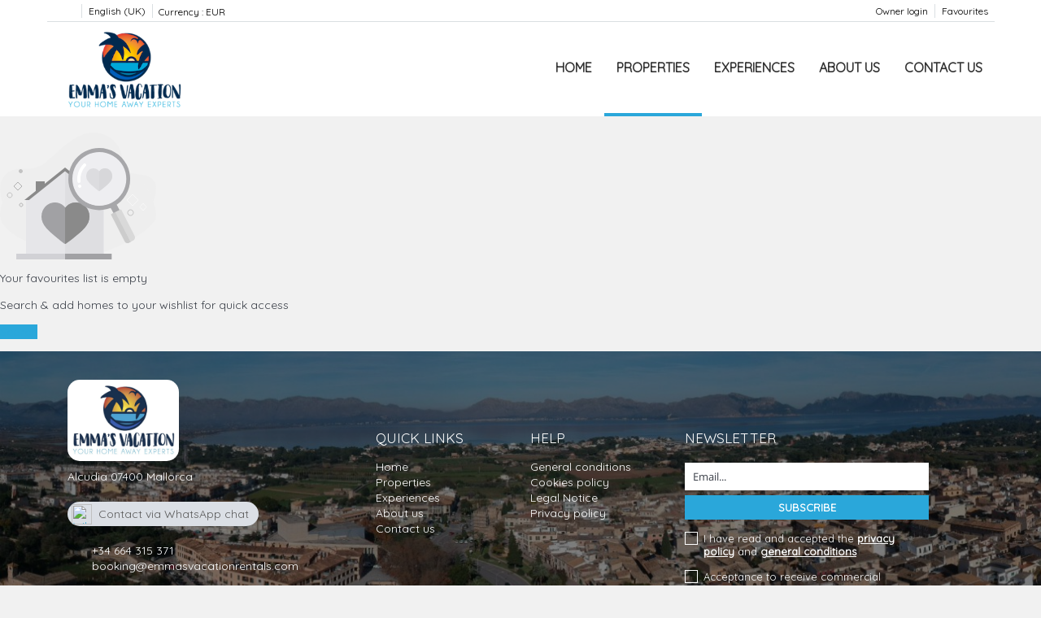

--- FILE ---
content_type: text/css
request_url: https://www.emmasvacationrentals.com/child/assets/css/style.css
body_size: 351
content:
body#inicio #main .bienvenidos-wrapper .bienvenidos iframe{margin:0 auto;display:flex}#footer{background-image:linear-gradient(rgba(0,0,0,.5),rgba(0,0,0,.5)),url(/child/assets/img/footer.jpg);background-repeat:no-repeat;background-size:cover}#footer #upper_footer .datos_empresa .direccion_empresa,#footer #upper_footer .datos_empresa .empresa_name{color:#fff!important}#footer #upper_footer .datos_empresa a img{max-height:100px!important;border-radius:15px;margin-bottom:10px!important}#footer #upper_footer .datos_empresa .whatsapp-button__image img{margin-bottom:0!important}#footer #upper_footer .datos_empresa hr{border-top:1px solid rgba(255,255,255,0)!important}

--- FILE ---
content_type: text/css
request_url: https://www.emmasvacationrentals.com/child/assets/css/top.css
body_size: 1135
content:
@import url(https://fonts.googleapis.com/css?family=Quicksand&display=swap);@font-face{font-family:XXXXXXXXX;src:url(/child/assets/fonts/XXXXXXXXX.ttf)}#miniform_online #FRMEntradaFormateada .widget_inner .destacados-container .slider-viewport .slider-row .slide-box a>.destacado-data>.destacado-precio,#miniform_online #FRMSalidaFormateada .widget_inner .destacados-container .slider-viewport .slider-row .slide-box a>.destacado-data>.destacado-precio,#miniform_online #counterNinyos .widget_inner .destacados-container .slider-viewport .slider-row .slide-box a>.destacado-data>.destacado-precio,#tabla_form input .widget_inner .destacados-container .slider-viewport .slider-row .slide-box a>.destacado-data>.destacado-precio,.widget.destacados .widget_inner .destacados-container .slider-viewport .slider-row .slide-box a>.destacado-data>.destacado-precio,a .widget_inner .destacados-container .slider-viewport .slider-row .slide-box a>.destacado-data>.destacado-precio,h1 .widget_inner .destacados-container .slider-viewport .slider-row .slide-box a>.destacado-data>.destacado-precio,h2 .widget_inner .destacados-container .slider-viewport .slider-row .slide-box a>.destacado-data>.destacado-precio,h3 .widget_inner .destacados-container .slider-viewport .slider-row .slide-box a>.destacado-data>.destacado-precio,h4 .widget_inner .destacados-container .slider-viewport .slider-row .slide-box a>.destacado-data>.destacado-precio,h5 .widget_inner .destacados-container .slider-viewport .slider-row .slide-box a>.destacado-data>.destacado-precio,input .widget_inner .destacados-container .slider-viewport .slider-row .slide-box a>.destacado-data>.destacado-precio,input::placeholder .widget_inner .destacados-container .slider-viewport .slider-row .slide-box a>.destacado-data>.destacado-precio,label .widget_inner .destacados-container .slider-viewport .slider-row .slide-box a>.destacado-data>.destacado-precio,legend .widget_inner .destacados-container .slider-viewport .slider-row .slide-box a>.destacado-data>.destacado-precio,li .widget_inner .destacados-container .slider-viewport .slider-row .slide-box a>.destacado-data>.destacado-precio,option .widget_inner .destacados-container .slider-viewport .slider-row .slide-box a>.destacado-data>.destacado-precio,p .widget_inner .destacados-container .slider-viewport .slider-row .slide-box a>.destacado-data>.destacado-precio,select .widget_inner .destacados-container .slider-viewport .slider-row .slide-box a>.destacado-data>.destacado-precio,span:not(.glyphicon) .widget_inner .destacados-container .slider-viewport .slider-row .slide-box a>.destacado-data>.destacado-precio,textarea .widget_inner .destacados-container .slider-viewport .slider-row .slide-box a>.destacado-data>.destacado-precio{font-family:Quicksand!important}#all #miniform_online .localidad select,#all #miniform_online .pais_resultados select,#all #xtra #FRMOrdenSidebar,#all .clean-all a,#all .its--online-fix #caracteristicas-dormitorio .bed-title,#all .its--online-fix #caracteristicas-dormitorio .room-title,#all .its--online-fix #caracteristicas-dormitorio .title-rooms,#all .its--online-fix .sidebar_masDatos .readless a,#all .its--online-fix .sidebar_masDatos .readmore a,#all .result-selector li span,#all footer#footer.footer-block-its-corporative #upper_footer .widget ul>li>a,#cabecera_ficha #encabezadoF .titulo_h1 .nombre a,#calc .buttong,#centro #resultados_totales .cabecera_result a,#centro .sidebar_favoritosB .cabecera_result a,#contenedor #contenido #bloque_foto_cont .separador .class_title,#encabezadoLeft .titulo_h1 #contenido_titulo .nombre a,#miniformulario_slider .form_inner>.its--container .all_form #tabla_form .formGroup .form_item input,#miniformulario_slider .form_inner>.its--container .all_form #tabla_form .formGroup .form_item select,.class_title.fondooscuro,.discount-amount,.discount-desacription,.its--online-fix #scroll li a,.sidebar_formReserva #contenidoNotasAdicionales h2,.sidebar_formReserva .separador h2,.similar_accommodations .contendor_boton_results a,body,footer#footer #upper_footer .widget p.title,footer#footer #upper_footer .widget#address_widget .whatsapp-button .whatsapp-button__text--number,footer#footer #upper_footer .widget#address_widget .whatsapp-button .whatsapp-button__text--text,footer#footer.footer-block-its-corporative #upper_footer .widget.datos_empresa .widget_inner p a,h1,h2,h3,h4{font-family:Quicksand!important}body #top #header #lower_header #logo a img{max-height:100px}body #top #header #lower_header #navigation #main-nav .navbar-nav li a{font-size:16px;padding:46px 15px}body#nosotros #main .nosotros h3{margin:0}body#nosotros #main .facebook_embed_profile h3,body#nosotros #main .nosotros img{margin-top:35px}body#nosotros #main hr{display:none}body#nosotros #main h4{color:#393e47;font-weight:700;font-size:35px;margin:20px 0 25px!important}body#nosotros #main .subtitle{font-size:23px}body#nosotros #main .sub2{margin-top:40px}

--- FILE ---
content_type: image/svg+xml
request_url: https://www.emmasvacationrentals.com/rentals/default/imagenes/favs/favourites_list_empty.svg
body_size: 3346
content:
<?xml version="1.0" encoding="UTF-8"?>
<svg width="192px" height="156px" viewBox="0 0 192 156" version="1.1" xmlns="http://www.w3.org/2000/svg" xmlns:xlink="http://www.w3.org/1999/xlink">
    <!-- Generator: Sketch 61.1 (89650) - https://sketch.com -->
    <title>Group 8</title>
    <desc>Created with Sketch.</desc>
    <g id="Page-1" stroke="none" stroke-width="1" fill="none" fill-rule="evenodd">
        <g id="Artboard" transform="translate(-148.000000, -84.000000)">
            <g id="Group-8" transform="translate(148.000000, 84.000000)">
                <g id="Group-201" opacity="0.46702939">
                    <path d="M16.4010586,110.97109 C16.4010586,110.97109 -10.6333205,75.0056981 4.71537111,54.0961844 C18.0619408,35.9142124 36.7831733,51.9262879 55.7151554,36.8955589 C74.6471376,21.8653766 97.8891145,-7.95279504 126.456616,1.98695997 C155.024663,11.9261683 149.016113,40.2895416 155.288919,47.0775069 C161.561725,53.8654723 183.834581,47.5624397 190.613513,61.6227565 C197.392446,75.6836199 177.110246,112 177.110246,112 L16.4010586,110.97109 Z" id="Fill-1" fill="#ECECEC"></path>
                    <path d="M16.4010586,152.485057 C16.4010586,152.485057 -10.6333205,120.694219 4.71537111,102.211703 C18.0619408,86.1401383 29.0680178,86.4241775 48,73.1380867 C66.9319822,59.8524791 98.8863947,60.6971083 127.453896,69.4831417 C156.021943,78.2686919 183.834581,96.4363392 190.613513,108.864655 C197.392446,121.293454 177.110246,153.39454 177.110246,153.39454 L16.4010586,152.485057 Z" id="Fill-1-Copy" fill="#ECECEC" transform="translate(96.000000, 108.197270) scale(1, -1) translate(-96.000000, -108.197270) "></path>
                    <path d="M164,98.5 C164,100.433091 162.433091,102 160.5,102 C158.566909,102 157,100.433091 157,98.5 C157,96.5669087 158.566909,95 160.5,95 C162.433091,95 164,96.5669087 164,98.5 Z" id="Stroke-190" stroke="#909090"></path>
                    <path d="M15,77 C15,78.6568593 13.6568593,80 12,80 C10.3431407,80 9,78.6568593 9,77 C9,75.3431407 10.3431407,74 12,74 C13.6568593,74 15,75.3431407 15,77 Z" id="Stroke-192" stroke="#909090"></path>
                    <path d="M28,88.9997332 C28,90.1044696 27.1043501,91 26,91 C24.8956499,91 24,90.1044696 24,88.9997332 C24,87.8955304 24.8956499,87 26,87 C27.1043501,87 28,87.8955304 28,88.9997332 Z" id="Stroke-193" stroke="#666666"></path>
                    <polygon id="Stroke-195" stroke="#666666" points="21.9997133 71 17 65.9997133 21.9997133 61 27 65.9997133"></polygon>
                    <polygon id="Stroke-197" stroke="#FFFFFF" points="163.000279 90 156 83 163.000279 76 170 83"></polygon>
                    <polygon id="Stroke-198" stroke="#FFFFFF" points="176 96 172 91.5002894 176 87 180 91.5002894"></polygon>
                    <path d="M28,47.5002951 C28,48.8811519 26.8805618,50 25.4997049,50 C24.1188481,50 23,48.8811519 23,47.5002951 C23,46.1194382 24.1188481,45 25.4997049,45 C26.8805618,45 28,46.1194382 28,47.5002951" id="Fill-200" fill="#909090"></path>
                </g>
                <polygon id="Fill-100" fill="#8A8A8A" points="44 72 55 72 55 60 44 60"></polygon>
                <g id="Group-11" transform="translate(20.000000, 43.000000)">
                    <g id="Group-10">
                        <g id="amor" transform="translate(0.000000, 3.000000)" fill-rule="nonzero">
                            <polygon id="Path" fill="#E6E6E9" points="108 36.3844394 108 106 12 106 12 36.3844394 60 0"></polygon>
                            <polygon id="Path" fill="#DEDEE1" points="107 36.3844394 107 106 60 106 60 0"></polygon>
                            <polygon id="Path" fill="#A1A1A4" points="117.308594 110 59.3085938 110 59.3085938 103 117.308594 103"></polygon>
                            <polygon id="Path-Copy" fill="#D1D1D5" points="60 110 0 110 0 103 60 103"></polygon>
                            <g id="Group-7" transform="translate(31.000000, 40.000000)">
                                <path d="M42.40625,0 C36.1375,0 32.007308,3.27857143 29.5,6.70228789 C26.992692,3.27857143 22.8625,0 16.59375,0 C7.301058,0 0,7.57695319 0,17.3396207 C0,27.7587611 8.1125,34.4610492 20.429134,44.5889508 C22.567692,46.3373325 28.1155762,51 29,51 C29.590256,51 32.6651258,48.8629836 38.2246095,44.5889508 C50.5402833,34.4610492 59,27.7587611 59,17.3396207 C59,7.57695319 51.698942,0 42.40625,0 Z" id="Path" fill="#A1A1A4"></path>
                                <path d="M59,17.3396207 C59,27.7587611 50.75,34.4610492 38.2246095,44.5889508 C36.0498047,46.3373325 29.899414,51 29,51 L29,6.70228789 C31.5498047,3.27857143 35.75,0 42.125,0 C51.5751953,0 59,7.57695319 59,17.3396207 Z" id="Path" fill="#8A8A8A"></path>
                            </g>
                        </g>
                        <polygon id="Fill-60" fill="#8A8A8A" points="60 0 60 4.51699745 15.6662975 40 10 40"></polygon>
                    </g>
                    <polygon id="Fill-60-Copy" fill="#8A8A8A" transform="translate(85.000000, 20.000000) scale(-1, 1) translate(-85.000000, -20.000000) " points="110 0 110 4.51699745 65.6662975 40 60 40"></polygon>
                </g>
                <g id="Group-6" transform="translate(84.000000, 19.000000)">
                    <g id="Group-5">
                        <path d="M52.9531432,67.0592331 C37.0920061,75.3386105 17.5539129,69.1329939 9.30983822,53.1943438 C1.06836255,37.260263 7.24557078,17.6316633 23.1067079,9.35293865 C38.9678449,1.07356124 58.5059381,7.27917785 66.7474138,23.2132587 C74.9908387,39.1519088 68.8136305,58.7798557 52.9531432,67.0592331 M20.4979468,4.30985525 C1.86366105,14.0363613 -5.39018903,37.0990357 4.28984129,55.8144496 C13.9718209,74.5350853 36.9243696,81.8242534 55.5586554,72.0977473 C74.1929412,62.3705885 81.4493903,39.313136 71.7674107,20.5925003 C62.0873804,1.87708644 39.1328824,-5.41730354 20.4979468,4.30985525" id="Fill-183" fill="#A7A7AA"></path>
                        <path d="M79.7768795,113.761353 L74.5691917,116.525063 C72.5481344,117.597095 70.0590427,116.793071 69.0088665,114.729343 L52.2898551,81.8624663 L64.8158978,75.2142857 L81.5349093,108.081163 C82.5844408,110.145549 81.7979369,112.688663 79.7768795,113.761353" id="Fill-186" fill="#D9D9D9"></path>
                        <path d="M77.4347826,115.051439 L74.4979524,116.595169 C72.7596417,117.509508 70.6220423,116.821936 69.7208654,115.067306 L52.4782609,81.4939759 L57.6101985,78.7959184 L75.991854,114.586006 C76.2650171,115.117552 76.9093684,115.32779 77.4347826,115.051439" id="Fill-187" fill="#CCCCCC"></path>
                        <polygon id="Fill-188" fill="#A7A7AA" points="58.6087196 68.0510204 51.1014493 71.8290979 55.4788912 79.9897959 62.9855072 76.2110848"></polygon>
                    </g>
                    <path d="M67.5731992,22.7577442 C76.0147068,38.9002701 69.6876601,58.7844971 53.4417532,67.1719204 C37.195136,75.5593437 17.1819799,69.2728341 8.7404723,53.1310139 C0.299674956,36.9884881 6.62601137,17.1035553 22.8726286,8.71683776 C39.1185355,0.329414489 59.1316915,6.61592408 67.5731992,22.7577442 L76,100" id="Fill-184" fill="#EEEEF1"></path>
                    <g id="Group-7" opacity="0.220610119" transform="translate(22.000000, 25.000000)" fill-rule="nonzero">
                        <path d="M23,0 C19.6,0 17.3598959,1.8 16,3.67968747 C14.6401041,1.8 12.4,0 9,0 C3.95989587,0 0,4.15989587 0,9.51979173 C0,15.2401041 4.4,18.9197917 11.0802083,24.4802083 C12.2401041,25.4401041 15.2491261,28 15.7288136,28 C16.0489524,28 17.7166784,26.8267361 20.7319916,24.4802083 C27.4116791,18.9197917 32,15.2401041 32,9.51979173 C32,4.15989587 28.0401041,0 23,0 Z" id="Path" fill="#A1A1A4"></path>
                        <path d="M32,9.51979173 C32,15.2401041 27.6,18.9197917 20.9197917,24.4802083 C19.7598959,25.4401041 16.4796875,28 16,28 L16,3.67968747 C17.3598959,1.8 19.6,0 23,0 C28.0401041,0 32,4.15989587 32,9.51979173 Z" id="Path" fill="#8A8A8A"></path>
                    </g>
                    <path d="M14.0686137,42.7853109 C13.861944,42.8889442 13.6332739,42.9591058 13.3886036,42.9867843 C12.3045875,43.1097281 11.3225729,42.3611226 11.194571,41.314491 C10.2238899,33.3617649 12.9159299,25.4489472 18.5806808,19.6036452 C19.3266919,18.8357292 20.5773771,18.7945333 21.3740556,19.514173 C22.1707341,20.2344563 22.2127347,21.4420091 21.4667237,22.2118561 C16.5986513,27.2338852 14.2859503,34.0344155 15.1206294,40.8677738 C15.2192975,41.678173 14.7766243,42.4299969 14.0686137,42.7853109" id="Fill-185" fill="#FFFFFF"></path>
                    <path d="M15.7742588,46.0781826 C16.2837269,47.0582968 15.9016258,48.2653371 14.9221281,48.7741431 C13.9419839,49.2835956 12.7349066,48.9021527 12.2254385,47.9220385 C11.7166169,46.9419244 12.0980714,45.734884 13.0782156,45.2254315 C14.0577133,44.7166256 15.2647907,45.0980684 15.7742588,46.0781826" id="Fill-189" fill="#FFFFFF"></path>
                </g>
            </g>
        </g>
    </g>
</svg>